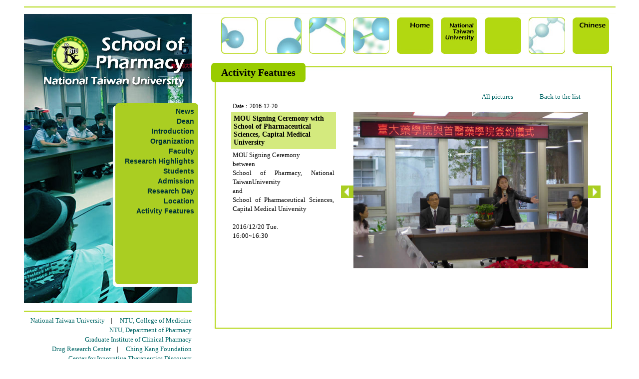

--- FILE ---
content_type: text/html
request_url: https://rx.mc.ntu.edu.tw/mySOP/sopPageII.php?myrub=activity%20features&tidnum=2275046509TiED8eWKjaJPY&myfichier=20161220&mypic=P1130400.jpg&malangue=EN
body_size: 18408
content:
<!DOCTYPE HTML PUBLIC "-//W3C//DTD HTML 4.01 Transitional//EN">
<html>
<head>
<title>台灣大學藥學專業學院</title>
<meta http-equiv="Content-Type" content="text/html; charset=utf-8">
<script src="https://ajax.googleapis.com/ajax/libs/jquery/3.2.1/jquery.min.js"></script>
<link rel="stylesheet" type="text/css" href="COMMON/herb.css">
<style type="text/css">
* {box-sizing:border-box;}

.green1 {background-image: url('IMAGES/upcarre.jpg'); width:73px; height:73px; float:left;}
.green2 {width:73px; height:73px; float:left;}
.news {width:518px; height:307px; background-image: url('IMAGES/newscarre.jpg'); background-repeat:no-repeat;}
.downcarre {width:183px; height:157px; float:left;}
a.menu:link {color:#003333; text-decoration:none;}
a.menu:visited {color:#003333; text-decoration:none;}
a.menu:hover {color:#ff0066; text-decoration:none;}
.sopmenu {padding-top:4px; font-size:14px; font-family:Verdana, Arial, Helvetica, sans-serif;}
a.mylink:link {color:#006666; text-decoration:none;}
a.mylink:visited {color:#006666; text-decoration:none;}
a.mylink:hover {color:#990066; text-decoration:none;}
.font12 {font-size:12px;}
.font22bold {font-size:22px; font-weight:bold; line-height:110%;}
.font14 {font-size:14px; line-height:150%;}
a.lablink:link {color:#888888; text-decoration:none;}
a.lablink:visited {color:#888888; text-decoration:none;}
a.lablink:hover {color:#003333; text-decoration:none;}
.rhimg {width:100%; height:auto;}
.herblogo{
	float:left;
	width:95%;
	height:120px;
	background-size:contain;
	background-position:bottom;
	background-repeat:no-repeat;
	padding-top:17px;
	position:relative;
    
}

</style>
<script language="JavaScript">
function redme(myid){
var imgid="img"+myid;
var mylink="IMAGES/"+myid+"-r.jpg";
document.getElementById(imgid).src=mylink;
}
function blueme(myid){
var imgid="img"+myid;
var mylink="IMAGES/"+myid+".jpg";
document.getElementById(imgid).src=mylink;
}
function labme(myno){
var span="red"+myno;
var ahr="a"+myno;
document.getElementById(span).style.display="none";
document.getElementById(ahr).style.display="none";
//alert("ok");
}
</script>
</head>

<body id="myrepbody" leftmargin="0" topmargin="0" marginwidth="0" marginheight="0" >
<table width="1185" align="center" cellpadding="0" cellspacing="0" border="0">
<tr><td colspan="3" background="IMAGES/upgreenline.jpg"><img src="IMAGES/empty.gif" width="984" border="0" height="28"></td></tr>

<tr><td width="349" valign="top" align="right">
<div style="width:349px; height:580px; background-image:url('IMAGES/activity featuresFEN.jpg')"><!--first-->
<div><img src="IMAGES/empty.gif" width="349" border="0" height="183"></div>
   <div class="sopmenu" style="padding-right:8px"><a class="menu" href="sopPage.php?malangue=EN&myrub=news" target="_self"><b>News</b></a></div>
           <div class="sopmenu" style="padding-right:8px"><a class="menu" href="sopPage.php?malangue=EN&myrub=dean" target="_self"><b>Dean</b></a></div>
           <div class="sopmenu" style="padding-right:8px"><a class="menu" href="sopPage.php?malangue=EN&myrub=introduction" target="_self"><b>Introduction</b></a></div>
           <div class="sopmenu" style="padding-right:8px"><a class="menu" href="sopPage.php?malangue=EN&myrub=organization" target="_self"><b>Organization</b></a></div>
           <div class="sopmenu" style="padding-right:8px"><a class="menu" href="sopPage.php?malangue=EN&myrub=faculty" target="_self"><b>Faculty</b></a></div>
           <div class="sopmenu" style="padding-right:8px"><a class="menu" href="sopPageII.php?malangue=EN&myrub=research highlights" target="_self"><b>Research Highlights</b></a></div>
           <div class="sopmenu" style="padding-right:8px"><a class="menu" href="sopPage.php?malangue=EN&myrub=scholarship" target="_self"><b>Students</b></a></div>
           <div class="sopmenu" style="padding-right:8px"><a class="menu" href="sopPage.php?malangue=EN&myrub=admission" target="_self"><b>Admission</b></a></div>
           <div class="sopmenu" style="padding-right:8px"><a class="menu" href="http://sp.mc.ntu.edu.tw/ResearchDay/en/index.htm" target="_blank"><b>Research Day</b></a></div>
           <div class="sopmenu" style="padding-right:8px"><a class="menu" href="sopPage.php?malangue=EN&myrub=location" target="_self"><b>Location</b></a></div>
           <div class="sopmenu" style="padding-right:8px"><a class="menu" href="sopPageII.php?malangue=EN&myrub=activity features" target="_self"><b>Activity Features</b></a></div>
        </div><!--first-->
<div style="width:349px; height:17px;"><img src="IMAGES/downgreenline.jpg" width="336" height="17" style="position:relative; left:-13px"></div>
      <div style="width:336px; position:relative; left:-13px; font-size:13px; line-height:150%; padding-bottom:8px; padding-top:8px;"> 
        <font face="Times New Roman, Times, serif">
  <a class="mylink" href="http://www.ntu.edu.tw/english/" target="_blank">National Taiwan University</a>&nbsp;&nbsp;&nbsp;&nbsp;|&nbsp;&nbsp;&nbsp;&nbsp;
  <a class="mylink" href="http://www.mc.ntu.edu.tw/E0/Pages/page.aspx" target="_blank">NTU, College of Medicine</a>
<br />
  <a class="mylink" href="//rx.mc.ntu.edu.tw/index.php?malangue=EN" target="_blank">NTU, Department of Pharmacy</a>
<br />
  <a class="mylink" href="https://www.mc.ntu.edu.tw/ntugicp/Index.action?l=en_US" target="_blank">Graduate Institute of Clinical Pharmacy</a>
<br />
  <a class="mylink" href="https://www.mc.ntu.edu.tw/drc/Index.action" target="_blank">Drug Research Center</a>&nbsp;&nbsp;&nbsp;&nbsp;|&nbsp;&nbsp;&nbsp;&nbsp;
  <a class="mylink" href="http://www.ckf.org.tw/" target="_blank">Ching Kang Foundation</a>
<br />
  <a class="mylink" href="//citd.ntu.edu.tw/index_eng.htm" target="_blank">Center for Innovative Therapeutics Discovery</a>
<br />
  <a class="mylink" href="https://www.ntuh.gov.tw/ntuh/Index.action?l=en_US" target="_blank">NTUH,Department of Pharmacy</a>
<br />
  <a class="mylink" href="http://www.tshp.org.tw/ehc-tshp/s/w/message/article?articleId=455b493815c441a18e77afcd498aca54" target="_blank">Taiwan Society of Health-System Pharmacists</a>
<br />
  <a class="mylink" href="//rx.mc.ntu.edu.tw/alumni/" target="_blank">Alumni</a>&nbsp;&nbsp;&nbsp;&nbsp;|&nbsp;&nbsp;&nbsp;&nbsp;
  <a class="mylink" href="http://www.ntuspaa-na.org/" target="_blank">Alumni in North America</a>&nbsp;&nbsp;&nbsp;&nbsp;|&nbsp;&nbsp;&nbsp;&nbsp;
  <a class="mylink" href="http://www.aaspnet.org/" target="_blank">AASP</a>&nbsp;&nbsp;&nbsp;&nbsp;|&nbsp;&nbsp;&nbsp;&nbsp;
<br />
  <a class="mylink" href="//rx.mc.ntu.edu.tw/NMRbooking/" target="_blank">Instrumentation Booking System</a>&nbsp;&nbsp;&nbsp;&nbsp;|&nbsp;&nbsp;&nbsp;&nbsp;
  <a class="mylink" href="//sp.mc.ntu.edu.tw/PRIRS/" target="_blank">Platform for Research and Inspiration in Regulatory Science</a>

</font>

      </div>
     
      <div style="width:336px; position:relative; left:-13px; background-image:url('IMAGES/green.jpg'); padding:12px 0px 12px 0px; border-radius:8px;"> 
        <div style="width:322px; font-size:12px; position:relative; left:-10px; line-height:130%;"> 
          ﻿© copyright 2014 SP, NTU. All Rights Reserved.<br>
No.33, Linsen S. Rd., Zhongzheng Dist., Taipei City 100025,
Taiwan (R.O.C.)<br>
TEL : (02)3366-8750~4&nbsp;&nbsp;&nbsp;&nbsp;FAX : (02)2391-9098<br>
Web person in charge: Tang-Yih Hsu<br>
Contact Phone : (02)33668743<br>
Latest Update : 2026 / 01 / 13<br>
<a href="https://www.ntu.edu.tw/copyright.html" target="_blank" title="Privacy & Security Policy">Privacy & Security Policy</a>&nbsp;|&nbsp;<a href="https://www.cc.ntu.edu.tw/english/security.asp" target="_blank" title="Information security">Information security</a>        </div>
      </div>
	  
      <img src="IMAGES/empty.gif" height="15">
</td>

<td width="26" valign="top"><img src="IMAGES/empty.gif" width="26" height="580" border="0"></td>
<td valign="top"　width="810">
<!--/////////////one//////////////-->
<table width="810" align="center" cellpadding="0" cellspacing="0" border="0"><!--/////////////two//////////////-->
<tr><td ><img src="IMAGES/empty.gif" width="810" height="7" border="0"></td></tr>
<tr><td ><!--/////////////three//////////////-->
<div style="float:left"><img src="IMAGES/empty.gif" width="20" height="73" border="0"></div>

<div class="green2" style="background-image:url('IMAGES/pageup7.jpg');"></div>
<div style="float:left"><img src="IMAGES/empty.gif" width="15" height="73" border="0"></div>

<div class="green2" style="background-image:url('IMAGES/pageup1.jpg');"></div><div style="float:left"><img src="IMAGES/empty.gif" width="15" height="73" border="0"></div>

<div class="green2" style="background-image:url('IMAGES/pageup2.jpg');"></div><div style="float:left"><img src="IMAGES/empty.gif" width="15" height="73" border="0"></div>
<div class="green2" style="background-image:url('IMAGES/pageup3.jpg');"></div><div style="float:left"><img src="IMAGES/empty.gif" width="15" height="73" border="0"></div>
            <div class="green1"><img src="IMAGES/empty.gif" height="8"><a id="homeEN" href="index.php?malangue=EN" onMouseOver="redme(this.id)" onMouseOut="blueme(this.id)"><img id="imghomeEN" src="IMAGES/homeEN.jpg"  border="0" ></a></div>
            <div style="float:left"><img src="IMAGES/empty.gif" width="15" height="73" border="0"></div>
<div class="green1"><img src="IMAGES/empty.gif" height="8"><a id="ntuupEN" href="http://www.ntu.edu.tw/english/" onMouseOver="redme(this.id)" onMouseOut="blueme(this.id)" target="_blank"><img id="imgntuupEN" src="IMAGES/ntuupEN.jpg" border="0"></a></div>
<div style="float:left"><img src="IMAGES/empty.gif" width="15" height="73" border="0"></div>
<!--<div class="green2" style="background-image:url('IMAGES/pageup5.jpg');"></div>-->

<div class="green1"><img src="IMAGES/empty.gif" height="8">
</div><div style="float:left"></div>


<div style="float:left"><img src="IMAGES/empty.gif" width="15" height="73" border="0"></div>
<div class="green2" style="background-image:url('IMAGES/pageup6.jpg');"></div>

<div style="float:left"><img src="IMAGES/empty.gif" width="15" height="73" border="0"></div>
<div class="green1"><img src="IMAGES/empty.gif" height="8"><a id="langueEN" href="sopPageII.php?malangue=&myrub=activity features" onMouseOver="redme(this.id)" onMouseOut="blueme(this.id)"><img id="imglangueEN" src="IMAGES/langueEN.jpg"  border="0" ></a></div><div style="float:left"></div>

<div style="float:left"></div>

</td></tr><!--/////////////three//////////////-->
<tr><td ><img src="IMAGES/empty.gif" height="18" border="0"></td></tr>
<tr><td width="810" align="left" valign="top"><!--/////////////four//////////////-->
<div style="width:810px; ">
<!--up-->
<div style="background-image:url(IMAGES/upline.jpg); width:810px; ">
<div style="float:left;  background-color:#99CC00; padding:8px 20px; font-size:20px; font-weight:bold; border-radius:7px;">Activity Features</div>
<img src="IMAGES/empty.gif" width="550" height="30">
</div>


<div style="background-image:url(IMAGES/middleline.jpg); min-height:400px; padding:15px 30px; ">


<script language="JavaScript">
var myarray=new Array();
var sizearray=new Array();
var mynum=0;
var myfold="";
var indtxt="";
var caparr=new Array();
var mylang="";
function setarray(mystr, sizestr, myphoto, mydoss, lang){
var mystring=mystr;
myarray=mystring.split("/");
//mynum=myarray.indexOf(myphoto); // indexOf, naturalWidth, naturalHeight不適用於IE8版本
for(var j=0; j<myarray.length; j++){
 if(myarray[j]==myphoto){
  mynum=j;
  break;
  }
}

myfold=mydoss;
sizearray=sizestr.split("/");
for(var i=0; i<sizearray.length; i++){
  var mynewarr=sizearray[i].split("#");
  sizearray[i]=mynewarr;
  }
mylang=lang;

indtxt=document.getElementById("indid").innerHTML;
if(indtxt){
  var valtxt=document.getElementById("valid").innerHTML;
  var valentxt=document.getElementById("valenid").innerHTML;
  var indarr=indtxt.split("###");
  var valarr=valtxt.split("###");
  var valenarr=valentxt.split("###");
  var capcnt=indarr.length-1;
   for(var j=0; j<capcnt; j++){
    caparr[indarr[j]]=valarr[j];
    var enme=indarr[j]+"EN";
    caparr[enme]=valenarr[j];
   }
  var cap1st=caparr[myphoto+mylang];
  if(mylang && !cap1st){
  var cap1st=caparr[myphoto];  
  }
   if(typeof(cap1st)=="undefined"){cap1st="";}
  document.getElementById("mycap").innerHTML=cap1st;
 }
 
}

function myshift(direct){
var mytotal=myarray.length;
var scrotop=document.getElementById("myrepbody").scrollTop;

//document.getElementById("photoimg").style.visibility="hidden";
document.getElementById("photoimg").src="COMMON/empty.gif";
if(direct=="right"){
 if(mynum<(mytotal-1)){
  mynum++;
  }else{
  mynum=0;
  }  
}else{
 if(mynum>0){
   mynum--;
   }else{
   mynum=(mytotal-1);
   }
}

var mypic=myarray[mynum];
var picw=0;
var pich=0;

document.getElementById("photoimg").src="../myDOP/RENOUVELER/PHOTOS/"+myfold+"/"+mypic;

var myw=sizearray[mynum][0];
var myh=sizearray[mynum][1];

var myratio=myw/myh;

if(myratio>=1){
  if(myw>470){
   picw=470;
   pich=470/myratio;
   }else{
   picw=myw;
   pich=myh;
   }
 }else{ //myratio<1
  if(myh>400){
  pich=400;
  picw=400*myratio;
  }else{
  picw=myw;
  pich=myh;
  }
}

if(indtxt){
  var mycapt=caparr[mypic+mylang];
  if(mylang){
   if(!mycapt){
   mycapt=caparr[mypic];
   }
  }
  if(typeof(mycapt)=="undefined"){mycapt="";}
 document.getElementById("mycap").innerHTML=mycapt;///////////////////////
}

document.getElementById("photoimg").width=picw;
document.getElementById("photoimg").height=pich;
window.scrollTo=(0,scrotop);///////////////////
//document.getElementById("photoimg").style.visibility="visible"; 

}


</script>

<div style="float:right; padding-top:15px; padding-right:40px; font-size:13px;">
<a class="mylink" href="sopPageII.php?myrub=activity features&myfichier=20161220&tidnum=2275046509TiED8eWKjaJPY&malangue=EN">All pictures</a><img src="COMMON/empty.gif" width="50" height="1"> <a class="mylink" href="sopPageII.php?myrub=activity features&malangue=EN">Back to the list</a>
</div>
<div style="height:30px"></div>
<table  cellpadding="0" border="0" cellspacing="0" width="750">
 <tr><td rowspan="2" width="10"><img src="COMMON/empty.gif" width="10" height="10"></td>
 <td colspan="3" style="font-size:12px"><div style="padding:3px">Date：2016-12-20 </div></td>
 <!--<td rowspan="2" bgcolor="#996633"><img src="COMMON/empty.gif" width="10" height="10"></td>--></tr>
 <tr><td width="210" valign="top">
 <div style="font-size:14px;  font-weight:bold; background-color:#d4ea7e; padding:5px">MOU Signing Ceremony with School of Pharmaceutical Sciences, Capital Medical University</div>
 <div style="font-size:13px; line-height:140%; padding:3px; text-align:justify">MOU Signing Ceremony <br>between<br>School of Pharmacy, National TaiwanUniversity<br>and <br>School of Pharmaceutical Sciences, Capital Medical University<br><br>2016/12/20 Tue.<br>16:00~16:30</div></td>
	<td width="10" ><img src="COMMON/empty.gif" width="10"></td>   
	<td  width="520" valign="top">

<table width="100%" cellpadding="0" cellspacing="0" border="0">
<tr>
<td rowspan="2" width="25"><img src="IMAGES/arrow-l.jpg" width="25" border="0" onClick='myshift("left")' onMouseOver='this.style.cursor="pointer"'></td>
<td valign="top" align="center" bgcolor="#777777"><div><img id="photoimg" width="470" height="313.486328125" src="../myDOP/RENOUVELER/PHOTOS/20161220/P1130400.jpg"></div>
</td>
<td rowspan="2" width="25" ><img src="IMAGES/arrow-r.jpg" width="25" border="0" onClick='myshift("right")' onMouseOver='this.style.cursor="pointer"'></div></td>
</tr>
<tr><td align="center"><div id="mycap" style="font-size:13px; padding:3px"></div></td></tr>
</table>


 </td>
 </tr></table>    
	  <div><img src="COMMON/empty.gif" height="50"></div>
      
      <div id="indid" style="display:none"></div>
<div id="valid" style="display:none"></div>
<div id="valenid" style="display:none"></div>
      
 <script language="javascript" >
 setarray("P1130257.jpg/P1130258.jpg/P1130261.jpg/P1130262.jpg/P1130263.jpg/P1130272.jpg/P1130274.jpg/P1130276.jpg/P1130278.jpg/P1130282.jpg/P1130283.jpg/P1130284.jpg/P1130285.jpg/P1130286.jpg/P1130287.jpg/P1130301.jpg/P1130302.jpg/P1130305.jpg/P1130308.jpg/P1130312.jpg/P1130313.jpg/P1130315.jpg/P1130324.jpg/P1130333.jpg/P1130335.jpg/P1130337.jpg/P1130339.jpg/P1130342.jpg/P1130343.jpg/P1130346.jpg/P1130352.jpg/P1130355.jpg/P1130358.jpg/P1130359.jpg/P1130360.jpg/P1130361.jpg/P1130363.jpg/P1130364.jpg/P1130367.jpg/P1130368.jpg/P1130370.jpg/P1130372.jpg/P1130375.jpg/P1130376.jpg/P1130377.jpg/P1130381.jpg/P1130382.jpg/P1130383.jpg/P1130385.jpg/P1130387.jpg/P1130388.jpg/P1130389.jpg/P1130390.jpg/P1130392.jpg/P1130397.jpg/P1130400.jpg/P1130412.jpg/P1130413.jpg/P1130416.jpg/P1130418.jpg/P1130428.jpg/P1130429.jpg/P1130430.jpg/P1130432.jpg/P1130433.jpg/P1130434.jpg/P1130437.jpg/P1130439.jpg/P1130441.jpg/P1130442.jpg/P1130448.jpg/P1130449.jpg/P1130451.jpg/P1130452.jpg/P1130455.jpg/P1130457.jpg/P1130460.jpg/P1130461.jpg/P1130463.jpg/P1130464.jpg/P1130465.jpg/P1130466.jpg/P1130468.jpg/P1130469.jpg/P1130470.jpg/P1130471.jpg/P1130473.jpg/P1130475.jpg/P1130477.jpg/P1130478.jpg/P1130479.jpg", "1024#683/1024#683/1024#683/1024#683/683#1024/1024#683/1024#683/1024#683/1024#683/1024#683/1024#683/1024#683/1024#683/1024#683/1024#683/1024#683/1024#683/1024#683/1024#683/1024#683/1024#683/1024#683/1024#683/1024#683/1024#683/1024#683/1024#683/1024#683/1024#683/683#1024/1024#683/683#1024/1024#683/1024#683/683#1024/1024#683/1024#683/1024#683/1024#683/1024#683/1024#683/1024#683/1024#683/1024#683/1024#683/1024#683/683#1024/1024#683/1024#683/1024#683/1024#683/1024#683/1024#683/1024#683/1024#683/1024#683/1024#683/1024#683/1024#683/1024#683/1024#683/1024#683/1024#683/1024#683/1024#683/1024#683/1024#683/1024#683/1024#683/1024#683/1024#683/1024#683/1024#683/1024#683/1024#683/1024#683/1024#683/1024#683/1024#683/1024#768/1024#768/1024#768/1024#768/1024#683/1024#683/1024#683/1024#683/1024#683/683#1024/1024#683/1024#683", "P1130400.jpg", "20161220", "EN");

 </script>
</div>
<div style="background-image:url(IMAGES/downline.jpg); height:50px; "></div>
<!-- up -->
</div>
</td></tr><!--/////////////four//////////////-->
</table><!--/////////////two/////////////-->

<!--////////////one///////////////-->
</td></tr>
</table>

</body>
</html>

--- FILE ---
content_type: text/css
request_url: https://rx.mc.ntu.edu.tw/mySOP/COMMON/herb.css
body_size: 1022
content:
#maincont {position:relative; width:90%; height:350px; margin:auto; overflow:hidden;}
#textcont {height:350px; width:25%; min-width:200px; position:relative;float:left; padding:40px 20px;cursor: pointer;}
.container {position:absolute; width:100%; height:350px; float:left;background-size:cover; background-position:center; background-repeat:no-repeat;}

.prev, .next {
  cursor: pointer;
  position: absolute;
  top: 45%;
  /*width: auto;*/
  margin-top: -16px;
  padding: 10px;
  color: white;
  font-weight: bold;
  font-size: 40px;
  /*transition: 0.6s ease;*/
  border-radius: 0 3px 3px 0;
}
.next {
  right: 0;
  border-radius: 3px 0 0 3px;
}
.dot {
  cursor:pointer;
  height: 10px;
  width: 10px;
  margin: 0px 5px;
  background-color:#333333;
  border-radius: 50%;
  display: inline-block;
}
.herblogo{
	float:left;
	width:95%;
	height:120px;
	background-size:contain;
	background-position:bottom;
	background-repeat:no-repeat;
	padding-top:17px;
	position:relative;
    
}